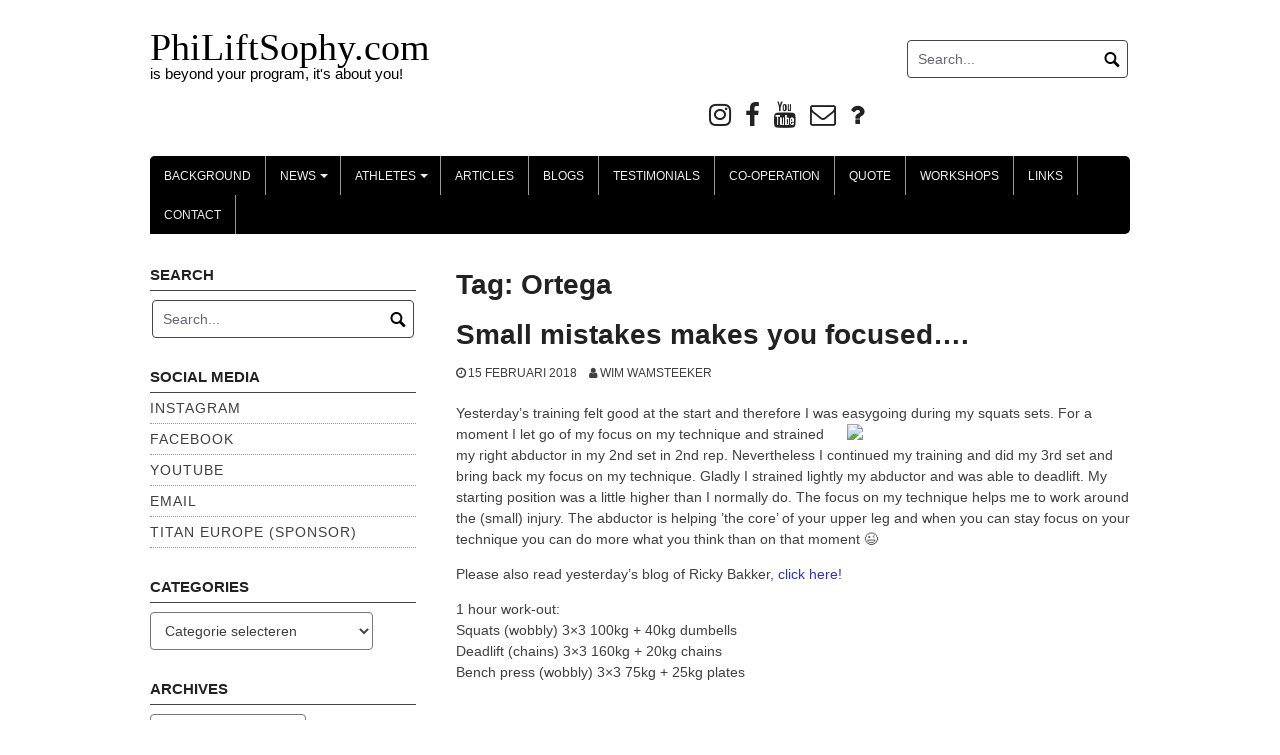

--- FILE ---
content_type: text/html; charset=UTF-8
request_url: https://wimwam.nl/index.php/tag/ortega/
body_size: 10521
content:
<!DOCTYPE html>
<html lang="nl-NL">
<head>
<meta charset="UTF-8">
<meta name="viewport" content="width=device-width, initial-scale=1">
<link rel="profile" href="http://gmpg.org/xfn/11">
<link rel="pingback" href="https://wimwam.nl/xmlrpc.php">

<title>Ortega &#8211; PhiLiftSophy.com</title>
<meta name='robots' content='max-image-preview:large' />
<link rel="alternate" type="application/rss+xml" title="PhiLiftSophy.com &raquo; feed" href="https://wimwam.nl/index.php/feed/" />
<link rel="alternate" type="application/rss+xml" title="PhiLiftSophy.com &raquo; reacties feed" href="https://wimwam.nl/index.php/comments/feed/" />
<link rel="alternate" type="application/rss+xml" title="PhiLiftSophy.com &raquo; Ortega tag feed" href="https://wimwam.nl/index.php/tag/ortega/feed/" />
<style id='wp-img-auto-sizes-contain-inline-css' type='text/css'>
img:is([sizes=auto i],[sizes^="auto," i]){contain-intrinsic-size:3000px 1500px}
/*# sourceURL=wp-img-auto-sizes-contain-inline-css */
</style>
<link rel='stylesheet' id='sbi_styles-css' href='https://wimwam.nl/wp-content/plugins/instagram-feed/css/sbi-styles.min.css?ver=6.9.1' type='text/css' media='all' />
<style id='wp-emoji-styles-inline-css' type='text/css'>

	img.wp-smiley, img.emoji {
		display: inline !important;
		border: none !important;
		box-shadow: none !important;
		height: 1em !important;
		width: 1em !important;
		margin: 0 0.07em !important;
		vertical-align: -0.1em !important;
		background: none !important;
		padding: 0 !important;
	}
/*# sourceURL=wp-emoji-styles-inline-css */
</style>
<style id='wp-block-library-inline-css' type='text/css'>
:root{--wp-block-synced-color:#7a00df;--wp-block-synced-color--rgb:122,0,223;--wp-bound-block-color:var(--wp-block-synced-color);--wp-editor-canvas-background:#ddd;--wp-admin-theme-color:#007cba;--wp-admin-theme-color--rgb:0,124,186;--wp-admin-theme-color-darker-10:#006ba1;--wp-admin-theme-color-darker-10--rgb:0,107,160.5;--wp-admin-theme-color-darker-20:#005a87;--wp-admin-theme-color-darker-20--rgb:0,90,135;--wp-admin-border-width-focus:2px}@media (min-resolution:192dpi){:root{--wp-admin-border-width-focus:1.5px}}.wp-element-button{cursor:pointer}:root .has-very-light-gray-background-color{background-color:#eee}:root .has-very-dark-gray-background-color{background-color:#313131}:root .has-very-light-gray-color{color:#eee}:root .has-very-dark-gray-color{color:#313131}:root .has-vivid-green-cyan-to-vivid-cyan-blue-gradient-background{background:linear-gradient(135deg,#00d084,#0693e3)}:root .has-purple-crush-gradient-background{background:linear-gradient(135deg,#34e2e4,#4721fb 50%,#ab1dfe)}:root .has-hazy-dawn-gradient-background{background:linear-gradient(135deg,#faaca8,#dad0ec)}:root .has-subdued-olive-gradient-background{background:linear-gradient(135deg,#fafae1,#67a671)}:root .has-atomic-cream-gradient-background{background:linear-gradient(135deg,#fdd79a,#004a59)}:root .has-nightshade-gradient-background{background:linear-gradient(135deg,#330968,#31cdcf)}:root .has-midnight-gradient-background{background:linear-gradient(135deg,#020381,#2874fc)}:root{--wp--preset--font-size--normal:16px;--wp--preset--font-size--huge:42px}.has-regular-font-size{font-size:1em}.has-larger-font-size{font-size:2.625em}.has-normal-font-size{font-size:var(--wp--preset--font-size--normal)}.has-huge-font-size{font-size:var(--wp--preset--font-size--huge)}.has-text-align-center{text-align:center}.has-text-align-left{text-align:left}.has-text-align-right{text-align:right}.has-fit-text{white-space:nowrap!important}#end-resizable-editor-section{display:none}.aligncenter{clear:both}.items-justified-left{justify-content:flex-start}.items-justified-center{justify-content:center}.items-justified-right{justify-content:flex-end}.items-justified-space-between{justify-content:space-between}.screen-reader-text{border:0;clip-path:inset(50%);height:1px;margin:-1px;overflow:hidden;padding:0;position:absolute;width:1px;word-wrap:normal!important}.screen-reader-text:focus{background-color:#ddd;clip-path:none;color:#444;display:block;font-size:1em;height:auto;left:5px;line-height:normal;padding:15px 23px 14px;text-decoration:none;top:5px;width:auto;z-index:100000}html :where(.has-border-color){border-style:solid}html :where([style*=border-top-color]){border-top-style:solid}html :where([style*=border-right-color]){border-right-style:solid}html :where([style*=border-bottom-color]){border-bottom-style:solid}html :where([style*=border-left-color]){border-left-style:solid}html :where([style*=border-width]){border-style:solid}html :where([style*=border-top-width]){border-top-style:solid}html :where([style*=border-right-width]){border-right-style:solid}html :where([style*=border-bottom-width]){border-bottom-style:solid}html :where([style*=border-left-width]){border-left-style:solid}html :where(img[class*=wp-image-]){height:auto;max-width:100%}:where(figure){margin:0 0 1em}html :where(.is-position-sticky){--wp-admin--admin-bar--position-offset:var(--wp-admin--admin-bar--height,0px)}@media screen and (max-width:600px){html :where(.is-position-sticky){--wp-admin--admin-bar--position-offset:0px}}

/*# sourceURL=wp-block-library-inline-css */
</style><style id='global-styles-inline-css' type='text/css'>
:root{--wp--preset--aspect-ratio--square: 1;--wp--preset--aspect-ratio--4-3: 4/3;--wp--preset--aspect-ratio--3-4: 3/4;--wp--preset--aspect-ratio--3-2: 3/2;--wp--preset--aspect-ratio--2-3: 2/3;--wp--preset--aspect-ratio--16-9: 16/9;--wp--preset--aspect-ratio--9-16: 9/16;--wp--preset--color--black: #000000;--wp--preset--color--cyan-bluish-gray: #abb8c3;--wp--preset--color--white: #ffffff;--wp--preset--color--pale-pink: #f78da7;--wp--preset--color--vivid-red: #cf2e2e;--wp--preset--color--luminous-vivid-orange: #ff6900;--wp--preset--color--luminous-vivid-amber: #fcb900;--wp--preset--color--light-green-cyan: #7bdcb5;--wp--preset--color--vivid-green-cyan: #00d084;--wp--preset--color--pale-cyan-blue: #8ed1fc;--wp--preset--color--vivid-cyan-blue: #0693e3;--wp--preset--color--vivid-purple: #9b51e0;--wp--preset--gradient--vivid-cyan-blue-to-vivid-purple: linear-gradient(135deg,rgb(6,147,227) 0%,rgb(155,81,224) 100%);--wp--preset--gradient--light-green-cyan-to-vivid-green-cyan: linear-gradient(135deg,rgb(122,220,180) 0%,rgb(0,208,130) 100%);--wp--preset--gradient--luminous-vivid-amber-to-luminous-vivid-orange: linear-gradient(135deg,rgb(252,185,0) 0%,rgb(255,105,0) 100%);--wp--preset--gradient--luminous-vivid-orange-to-vivid-red: linear-gradient(135deg,rgb(255,105,0) 0%,rgb(207,46,46) 100%);--wp--preset--gradient--very-light-gray-to-cyan-bluish-gray: linear-gradient(135deg,rgb(238,238,238) 0%,rgb(169,184,195) 100%);--wp--preset--gradient--cool-to-warm-spectrum: linear-gradient(135deg,rgb(74,234,220) 0%,rgb(151,120,209) 20%,rgb(207,42,186) 40%,rgb(238,44,130) 60%,rgb(251,105,98) 80%,rgb(254,248,76) 100%);--wp--preset--gradient--blush-light-purple: linear-gradient(135deg,rgb(255,206,236) 0%,rgb(152,150,240) 100%);--wp--preset--gradient--blush-bordeaux: linear-gradient(135deg,rgb(254,205,165) 0%,rgb(254,45,45) 50%,rgb(107,0,62) 100%);--wp--preset--gradient--luminous-dusk: linear-gradient(135deg,rgb(255,203,112) 0%,rgb(199,81,192) 50%,rgb(65,88,208) 100%);--wp--preset--gradient--pale-ocean: linear-gradient(135deg,rgb(255,245,203) 0%,rgb(182,227,212) 50%,rgb(51,167,181) 100%);--wp--preset--gradient--electric-grass: linear-gradient(135deg,rgb(202,248,128) 0%,rgb(113,206,126) 100%);--wp--preset--gradient--midnight: linear-gradient(135deg,rgb(2,3,129) 0%,rgb(40,116,252) 100%);--wp--preset--font-size--small: 13px;--wp--preset--font-size--medium: 20px;--wp--preset--font-size--large: 36px;--wp--preset--font-size--x-large: 42px;--wp--preset--spacing--20: 0.44rem;--wp--preset--spacing--30: 0.67rem;--wp--preset--spacing--40: 1rem;--wp--preset--spacing--50: 1.5rem;--wp--preset--spacing--60: 2.25rem;--wp--preset--spacing--70: 3.38rem;--wp--preset--spacing--80: 5.06rem;--wp--preset--shadow--natural: 6px 6px 9px rgba(0, 0, 0, 0.2);--wp--preset--shadow--deep: 12px 12px 50px rgba(0, 0, 0, 0.4);--wp--preset--shadow--sharp: 6px 6px 0px rgba(0, 0, 0, 0.2);--wp--preset--shadow--outlined: 6px 6px 0px -3px rgb(255, 255, 255), 6px 6px rgb(0, 0, 0);--wp--preset--shadow--crisp: 6px 6px 0px rgb(0, 0, 0);}:where(.is-layout-flex){gap: 0.5em;}:where(.is-layout-grid){gap: 0.5em;}body .is-layout-flex{display: flex;}.is-layout-flex{flex-wrap: wrap;align-items: center;}.is-layout-flex > :is(*, div){margin: 0;}body .is-layout-grid{display: grid;}.is-layout-grid > :is(*, div){margin: 0;}:where(.wp-block-columns.is-layout-flex){gap: 2em;}:where(.wp-block-columns.is-layout-grid){gap: 2em;}:where(.wp-block-post-template.is-layout-flex){gap: 1.25em;}:where(.wp-block-post-template.is-layout-grid){gap: 1.25em;}.has-black-color{color: var(--wp--preset--color--black) !important;}.has-cyan-bluish-gray-color{color: var(--wp--preset--color--cyan-bluish-gray) !important;}.has-white-color{color: var(--wp--preset--color--white) !important;}.has-pale-pink-color{color: var(--wp--preset--color--pale-pink) !important;}.has-vivid-red-color{color: var(--wp--preset--color--vivid-red) !important;}.has-luminous-vivid-orange-color{color: var(--wp--preset--color--luminous-vivid-orange) !important;}.has-luminous-vivid-amber-color{color: var(--wp--preset--color--luminous-vivid-amber) !important;}.has-light-green-cyan-color{color: var(--wp--preset--color--light-green-cyan) !important;}.has-vivid-green-cyan-color{color: var(--wp--preset--color--vivid-green-cyan) !important;}.has-pale-cyan-blue-color{color: var(--wp--preset--color--pale-cyan-blue) !important;}.has-vivid-cyan-blue-color{color: var(--wp--preset--color--vivid-cyan-blue) !important;}.has-vivid-purple-color{color: var(--wp--preset--color--vivid-purple) !important;}.has-black-background-color{background-color: var(--wp--preset--color--black) !important;}.has-cyan-bluish-gray-background-color{background-color: var(--wp--preset--color--cyan-bluish-gray) !important;}.has-white-background-color{background-color: var(--wp--preset--color--white) !important;}.has-pale-pink-background-color{background-color: var(--wp--preset--color--pale-pink) !important;}.has-vivid-red-background-color{background-color: var(--wp--preset--color--vivid-red) !important;}.has-luminous-vivid-orange-background-color{background-color: var(--wp--preset--color--luminous-vivid-orange) !important;}.has-luminous-vivid-amber-background-color{background-color: var(--wp--preset--color--luminous-vivid-amber) !important;}.has-light-green-cyan-background-color{background-color: var(--wp--preset--color--light-green-cyan) !important;}.has-vivid-green-cyan-background-color{background-color: var(--wp--preset--color--vivid-green-cyan) !important;}.has-pale-cyan-blue-background-color{background-color: var(--wp--preset--color--pale-cyan-blue) !important;}.has-vivid-cyan-blue-background-color{background-color: var(--wp--preset--color--vivid-cyan-blue) !important;}.has-vivid-purple-background-color{background-color: var(--wp--preset--color--vivid-purple) !important;}.has-black-border-color{border-color: var(--wp--preset--color--black) !important;}.has-cyan-bluish-gray-border-color{border-color: var(--wp--preset--color--cyan-bluish-gray) !important;}.has-white-border-color{border-color: var(--wp--preset--color--white) !important;}.has-pale-pink-border-color{border-color: var(--wp--preset--color--pale-pink) !important;}.has-vivid-red-border-color{border-color: var(--wp--preset--color--vivid-red) !important;}.has-luminous-vivid-orange-border-color{border-color: var(--wp--preset--color--luminous-vivid-orange) !important;}.has-luminous-vivid-amber-border-color{border-color: var(--wp--preset--color--luminous-vivid-amber) !important;}.has-light-green-cyan-border-color{border-color: var(--wp--preset--color--light-green-cyan) !important;}.has-vivid-green-cyan-border-color{border-color: var(--wp--preset--color--vivid-green-cyan) !important;}.has-pale-cyan-blue-border-color{border-color: var(--wp--preset--color--pale-cyan-blue) !important;}.has-vivid-cyan-blue-border-color{border-color: var(--wp--preset--color--vivid-cyan-blue) !important;}.has-vivid-purple-border-color{border-color: var(--wp--preset--color--vivid-purple) !important;}.has-vivid-cyan-blue-to-vivid-purple-gradient-background{background: var(--wp--preset--gradient--vivid-cyan-blue-to-vivid-purple) !important;}.has-light-green-cyan-to-vivid-green-cyan-gradient-background{background: var(--wp--preset--gradient--light-green-cyan-to-vivid-green-cyan) !important;}.has-luminous-vivid-amber-to-luminous-vivid-orange-gradient-background{background: var(--wp--preset--gradient--luminous-vivid-amber-to-luminous-vivid-orange) !important;}.has-luminous-vivid-orange-to-vivid-red-gradient-background{background: var(--wp--preset--gradient--luminous-vivid-orange-to-vivid-red) !important;}.has-very-light-gray-to-cyan-bluish-gray-gradient-background{background: var(--wp--preset--gradient--very-light-gray-to-cyan-bluish-gray) !important;}.has-cool-to-warm-spectrum-gradient-background{background: var(--wp--preset--gradient--cool-to-warm-spectrum) !important;}.has-blush-light-purple-gradient-background{background: var(--wp--preset--gradient--blush-light-purple) !important;}.has-blush-bordeaux-gradient-background{background: var(--wp--preset--gradient--blush-bordeaux) !important;}.has-luminous-dusk-gradient-background{background: var(--wp--preset--gradient--luminous-dusk) !important;}.has-pale-ocean-gradient-background{background: var(--wp--preset--gradient--pale-ocean) !important;}.has-electric-grass-gradient-background{background: var(--wp--preset--gradient--electric-grass) !important;}.has-midnight-gradient-background{background: var(--wp--preset--gradient--midnight) !important;}.has-small-font-size{font-size: var(--wp--preset--font-size--small) !important;}.has-medium-font-size{font-size: var(--wp--preset--font-size--medium) !important;}.has-large-font-size{font-size: var(--wp--preset--font-size--large) !important;}.has-x-large-font-size{font-size: var(--wp--preset--font-size--x-large) !important;}
/*# sourceURL=global-styles-inline-css */
</style>

<style id='classic-theme-styles-inline-css' type='text/css'>
/*! This file is auto-generated */
.wp-block-button__link{color:#fff;background-color:#32373c;border-radius:9999px;box-shadow:none;text-decoration:none;padding:calc(.667em + 2px) calc(1.333em + 2px);font-size:1.125em}.wp-block-file__button{background:#32373c;color:#fff;text-decoration:none}
/*# sourceURL=/wp-includes/css/classic-themes.min.css */
</style>
<link rel='stylesheet' id='page-visit-counter-pro-css' href='https://wimwam.nl/wp-content/plugins/page-visit-counter/public/css/page-visit-counter-public.css?ver=6.0.7' type='text/css' media='all' />
<link rel='stylesheet' id='wpemfb-lightbox-css' href='https://wimwam.nl/wp-content/plugins/wp-embed-facebook/templates/lightbox/css/lightbox.css?ver=3.1.2' type='text/css' media='all' />
<link rel='stylesheet' id='coral-light-style-css' href='https://wimwam.nl/wp-content/themes/coral-light/style.css?ver=6.9' type='text/css' media='all' />
<style id='coral-light-style-inline-css' type='text/css'>

		body, button, input, select, textarea {	font-size: 14px;}
		h1.site-title, h3.site-title {
			margin-top: 25px; 
			font-size: 38px; 
		}
		h1.site-title a,
		h1.site-title a:visited,
		h1.site-title a:hover,
		h1.site-title a:active,
		h1.site-title a:focus,
		h3.site-title a,
		h3.site-title a:visited,
		h3.site-title a:hover,
		h3.site-title a:active,
		h3.site-title a:focus {
			color: #000000 !important;
		}
		
		h2.site-description, h4.site-description {
			margin-top: -5px;
			font-size: 15px;
			color: #000000;
		}
		.custom-logo {max-height: 100px;}		
		@media screen and (min-width: 768px) {
			.main-navigation {margin-top: 15px;}
			#search1 {margin-top: 40px;}
			#social1 {margin-top: 100px;}
		}
	
/*# sourceURL=coral-light-style-inline-css */
</style>
<script type="text/javascript" src="https://wimwam.nl/wp-includes/js/jquery/jquery.min.js?ver=3.7.1" id="jquery-core-js"></script>
<script type="text/javascript" src="https://wimwam.nl/wp-includes/js/jquery/jquery-migrate.min.js?ver=3.4.1" id="jquery-migrate-js"></script>
<script type="text/javascript" src="https://wimwam.nl/wp-content/plugins/page-visit-counter/public/js/page-visit-counter-public.js?ver=6.0.7" id="page-visit-counter-pro-js"></script>
<script type="text/javascript" src="https://wimwam.nl/wp-content/plugins/wp-embed-facebook/templates/lightbox/js/lightbox.min.js?ver=3.1.2" id="wpemfb-lightbox-js"></script>
<script type="text/javascript" id="wpemfb-fbjs-js-extra">
/* <![CDATA[ */
var WEF = {"local":"nl_NL","version":"v6.0","fb_id":"","comments_nonce":"ce33cdcee8"};
//# sourceURL=wpemfb-fbjs-js-extra
/* ]]> */
</script>
<script type="text/javascript" src="https://wimwam.nl/wp-content/plugins/wp-embed-facebook/inc/js/fb.min.js?ver=3.1.2" id="wpemfb-fbjs-js"></script>
<script type="text/javascript" src="https://wimwam.nl/wp-content/themes/coral-light/js/jquery.nivo.slider.pack.js?ver=3.2" id="slider-js"></script>
<link rel="https://api.w.org/" href="https://wimwam.nl/index.php/wp-json/" /><link rel="alternate" title="JSON" type="application/json" href="https://wimwam.nl/index.php/wp-json/wp/v2/tags/173" /><link rel="EditURI" type="application/rsd+xml" title="RSD" href="https://wimwam.nl/xmlrpc.php?rsd" />
<meta name="generator" content="WordPress 6.9" />
<style type="text/css">.recentcomments a{display:inline !important;padding:0 !important;margin:0 !important;}</style><link rel="icon" href="https://wimwam.nl/wp-content/uploads/2018/09/cropped-logo-32x32.jpg" sizes="32x32" />
<link rel="icon" href="https://wimwam.nl/wp-content/uploads/2018/09/cropped-logo-192x192.jpg" sizes="192x192" />
<link rel="apple-touch-icon" href="https://wimwam.nl/wp-content/uploads/2018/09/cropped-logo-180x180.jpg" />
<meta name="msapplication-TileImage" content="https://wimwam.nl/wp-content/uploads/2018/09/cropped-logo-270x270.jpg" />
</head>

<body class="archive tag tag-ortega tag-173 wp-embed-responsive wp-theme-coral-light group-blog">
<div id="page" class="hfeed site">
	<a class="skip-link screen-reader-text" href="#content">Skip to content</a>

	<header id="masthead" class="site-header grid-container" role="banner">
		<div class="site-branding egrid  grid-35 tablet-grid-35 mobile-grid-100">
												<h3 class="site-title"><a href="https://wimwam.nl/" rel="home">PhiLiftSophy.com</a></h3>
					<h4 class="site-description">is beyond your program, it&#039;s about you!</h4>
					
								
		</div><!-- .site-branding -->
		<div id="headerright" class="grid-parent egrid  grid-65 tablet-grid-65 mobile-grid-100">
					
			<div id="social1" class="egrid  grid-60 tablet-grid-60 mobile-grid-100">
									<nav class="social-navigation" role="navigation" aria-label="Footer Social Links Menu">
						<div class="menu-social-media-container"><ul id="menu-social-media" class="social-links-menu"><li id="menu-item-412" class="menu-item menu-item-type-custom menu-item-object-custom menu-item-412"><a href="https://www.instagram.com/philiftsophy/"><span class="screen-reader-text">Instagram</span><i class="fa fa-instagram"></i></a></li>
<li id="menu-item-413" class="menu-item menu-item-type-custom menu-item-object-custom menu-item-413"><a href="https://www.facebook.com/PhiLiftSophy"><span class="screen-reader-text">Facebook</span><i class="fa fa-facebook"></i></a></li>
<li id="menu-item-414" class="menu-item menu-item-type-custom menu-item-object-custom menu-item-414"><a href="https://www.youtube.com/playlist?list=PLIyEBayjL6r8NiaodsLZT4fvC8jaoORT1"><span class="screen-reader-text">Youtube</span><i class="fa fa-youtube"></i></a></li>
<li id="menu-item-463" class="menu-item menu-item-type-custom menu-item-object-custom menu-item-463"><a href="mailto:info@wimwam.nl"><span class="screen-reader-text">Email</span><i class="fa fa-envelope-o"></i></a></li>
<li id="menu-item-1542" class="menu-item menu-item-type-custom menu-item-object-custom menu-item-1542"><a href="http://www.titanwebshop.eu"><span class="screen-reader-text">Titan Europe (Sponsor)</span><i class="fa fa-question"></i></a></li>
</ul></div>					</nav><!-- .social-navigation -->
							</div>
			
			<div id="search1" class="search  grid-40 tablet-grid-40 mobile-grid-100">
				<div class="search-container">
<form role="search" method="get" class="search-form" action="https://wimwam.nl/">
	<fieldset>
		<input type="search" class="search-field" placeholder="Search..." value="" name="s" title="Search for:" />
		<input type="submit" class="search-submit" value="" />
	</fieldset>
</form>
</div>			</div>
		</div>

		<nav id="site-navigation" class="main-navigation egrid grid-100 tablet-grid-100 mobile-grid-100" role="navigation">
			<i id="menu-button" class="fa fa-bars collapsed"><span>  Menu</span></i>
			<div class="menu-philiftsophy-container"><ul id="main-menu" class="sm sm-clean collapsed"><li id="menu-item-37" class="menu-item menu-item-type-post_type menu-item-object-page menu-item-home menu-item-37"><a href="https://wimwam.nl/index.php/thephilosophyofcardiopowerlifting-com/">Background</a></li>
<li id="menu-item-325" class="menu-item menu-item-type-taxonomy menu-item-object-category menu-item-has-children menu-item-325"><a href="https://wimwam.nl/index.php/category/news/">News</a>
<ul class="sub-menu">
	<li id="menu-item-2077" class="menu-item menu-item-type-taxonomy menu-item-object-category menu-item-2077"><a href="https://wimwam.nl/index.php/category/quote/">Quote</a></li>
</ul>
</li>
<li id="menu-item-1974" class="menu-item menu-item-type-taxonomy menu-item-object-category menu-item-has-children menu-item-1974"><a href="https://wimwam.nl/index.php/category/athletes/">Athletes</a>
<ul class="sub-menu">
	<li id="menu-item-1501" class="menu-item menu-item-type-taxonomy menu-item-object-category menu-item-1501"><a href="https://wimwam.nl/index.php/category/athlete-iris-kensenhuis/">Athlete Iris Kensenhuis</a></li>
	<li id="menu-item-1505" class="menu-item menu-item-type-taxonomy menu-item-object-category menu-item-1505"><a href="https://wimwam.nl/index.php/category/athlete-ilrish-kensenhuis/">Ilrish Kensenhuis</a></li>
	<li id="menu-item-1968" class="menu-item menu-item-type-taxonomy menu-item-object-category menu-item-1968"><a href="https://wimwam.nl/index.php/category/athlete-ricky-bakker/">Ricky Bakker</a></li>
</ul>
</li>
<li id="menu-item-399" class="menu-item menu-item-type-taxonomy menu-item-object-category menu-item-399"><a href="https://wimwam.nl/index.php/category/articles/">Articles</a></li>
<li id="menu-item-3251" class="menu-item menu-item-type-taxonomy menu-item-object-category menu-item-3251"><a href="https://wimwam.nl/index.php/category/training-blogs/">Blogs</a></li>
<li id="menu-item-231" class="menu-item menu-item-type-taxonomy menu-item-object-category menu-item-231"><a href="https://wimwam.nl/index.php/category/testimonials/">Testimonials</a></li>
<li id="menu-item-228" class="menu-item menu-item-type-taxonomy menu-item-object-category menu-item-228"><a href="https://wimwam.nl/index.php/category/co-operation/">Co-operation</a></li>
<li id="menu-item-2481" class="menu-item menu-item-type-taxonomy menu-item-object-category menu-item-2481"><a href="https://wimwam.nl/index.php/category/quote/">Quote</a></li>
<li id="menu-item-227" class="menu-item menu-item-type-taxonomy menu-item-object-category menu-item-227"><a href="https://wimwam.nl/index.php/category/workshops/">Workshops</a></li>
<li id="menu-item-409" class="menu-item menu-item-type-taxonomy menu-item-object-category menu-item-409"><a href="https://wimwam.nl/index.php/category/links/">Links</a></li>
<li id="menu-item-304" class="menu-item menu-item-type-taxonomy menu-item-object-category menu-item-304"><a href="https://wimwam.nl/index.php/category/contact/">Contact</a></li>
</ul></div>		</nav><!-- #site-navigation -->
	</header><!-- #masthead -->

		
<!-- breadcrumbs from Yoast or NavXT plugins -->
		
	<div id="content" class="site-content grid-container">

	<div id="primary" class="content-area egrid  grid-70 tablet-grid-70 mobile-grid-100 push-30 tablet-push-30">
		<main id="main" class="site-main" role="main">

		
			<header class="page-header">
				<h1 class="page-title">Tag: <span>Ortega</span></h1>			</header><!-- .page-header -->

						
				
<article id="post-1484" class="post-1484 post type-post status-publish format-standard hentry category-training-blogs tag-adidas tag-bench tag-benchpress tag-cardiopowerlifting tag-classic tag-claudia tag-conventional tag-drc-cup tag-eleiko tag-epf tag-equipped tag-face-the-heat tag-ilrish tag-ipf tag-iris tag-joost-de-groot tag-kensenhuis tag-knee-sleeves tag-knkf tag-nationals tag-nike tag-nk-powerliften tag-nk-powerlifting tag-no-pain-no-gain tag-ortega tag-oudijk tag-powerliften tag-powerlifting tag-press tag-presses-deadlift tag-raw tag-raw-powerlifting tag-ricky-bakker tag-sandra-wildeman tag-sectie tag-skwaat tag-spartacus tag-squat tag-squats tag-titan-europa tag-titan-europe tag-titan-nederland tag-titan-netherlands tag-titan-support-systems tag-wamsteeker tag-wesley tag-wim tag-wimwam-nl tag-wobbly tag-workshops tag-www-powerlifter-nl tag-www-wimwam-nl">
	<header class="entry-header">
		<h1 class="entry-title"><a href="https://wimwam.nl/index.php/2018/02/15/small-mistakes-makes-focused/" rel="bookmark">Small mistakes makes you focused&#8230;.</a></h1>
				<div class="entry-meta">
			<span class="posted-on"><a href="https://wimwam.nl/index.php/2018/02/15/small-mistakes-makes-focused/" rel="bookmark"><time class="entry-date published" datetime="2018-02-15T11:07:45+01:00">15 februari 2018</time><time class="updated" datetime="2018-02-15T11:24:44+01:00">15 februari 2018</time></a></span><span class="byline"> <span class="author vcard"><a class="url fn n" href="https://wimwam.nl/index.php/author/cardiopo/">Wim Wamsteeker</a></span></span>		</div><!-- .entry-meta -->
			</header><!-- .entry-header -->

	<div class="entry-content">
		<div id="fb-root"></div>
<p>Yesterday&#8217;s training felt good at the start and therefore I was easygoing <a href="https://www.instagram.com/p/BfNq8L1HNuR/" target="_blank" rel="noopener"><img fetchpriority="high" decoding="async" class="alignright" src="https://scontent-amt2-1.cdninstagram.com/vp/02a0c6ee8c092cd7e55e3329d5b437f6/5B1D8285/t51.2885-15/e35/27577344_2047090562203592_7075847294607687680_n.jpg" width="283" height="283" /></a>during my squats sets. For a moment I let go of my focus on my technique and strained my right abductor in my 2nd set in 2nd rep. Nevertheless I continued my training and did my 3rd set and bring back my focus on my technique. Gladly I strained lightly my abductor and was able to deadlift. My starting position was a little higher than I normally do. The focus on my technique helps me to work around the (small) injury. The abductor is helping &#8217;the core&#8217; of your upper leg and when you can stay focus on your technique you can do more what you think than on that moment 😉</p>
<p>Please also read yesterday&#8217;s blog of Ricky Bakker, <a href="https://wimwam.nl/index.php/2018/02/14/technique-is-more-important-than-heavy-training/">click here!</a></p>
<p>1 hour work-out:<br />
Squats (wobbly) 3&#215;3 100kg + 40kg dumbells<br />
Deadlift (chains) 3&#215;3 160kg + 20kg chains<br />
Bench press (wobbly) 3&#215;3 75kg + 25kg plates</p>
<p><iframe width="980" height="551" src="https://www.youtube.com/embed/Y86cW7-C6Xc?feature=oembed" frameborder="0" allow="autoplay; encrypted-media" allowfullscreen></iframe></p>
<p>&nbsp;</p>
 
			</div><!-- .entry-content -->

	<footer class="entry-footer">
		<span class="update">Updated: <a href="https://wimwam.nl/index.php/2018/02/15/small-mistakes-makes-focused/" rel="bookmark"><time class="published updated" datetime="2018-02-15T11:24:44+01:00">15 februari 2018</time></a></span><br><span class="cat-links">Categories: <a href="https://wimwam.nl/index.php/category/training-blogs/" rel="category tag">Blogs</a></span><span class="tags-links">Tags: <a href="https://wimwam.nl/index.php/tag/adidas/" rel="tag">adidas</a>, <a href="https://wimwam.nl/index.php/tag/bench/" rel="tag">bench</a>, <a href="https://wimwam.nl/index.php/tag/benchpress/" rel="tag">Benchpress</a>, <a href="https://wimwam.nl/index.php/tag/cardiopowerlifting/" rel="tag">CardioPowerLifting</a>, <a href="https://wimwam.nl/index.php/tag/classic/" rel="tag">classic</a>, <a href="https://wimwam.nl/index.php/tag/claudia/" rel="tag">Claudia</a>, <a href="https://wimwam.nl/index.php/tag/conventional/" rel="tag">conventional</a>, <a href="https://wimwam.nl/index.php/tag/drc-cup/" rel="tag">DRC cup</a>, <a href="https://wimwam.nl/index.php/tag/eleiko/" rel="tag">eleiko</a>, <a href="https://wimwam.nl/index.php/tag/epf/" rel="tag">EPF</a>, <a href="https://wimwam.nl/index.php/tag/equipped/" rel="tag">equipped</a>, <a href="https://wimwam.nl/index.php/tag/face-the-heat/" rel="tag">Face the heat</a>, <a href="https://wimwam.nl/index.php/tag/ilrish/" rel="tag">ilrish</a>, <a href="https://wimwam.nl/index.php/tag/ipf/" rel="tag">IPF</a>, <a href="https://wimwam.nl/index.php/tag/iris/" rel="tag">iris</a>, <a href="https://wimwam.nl/index.php/tag/joost-de-groot/" rel="tag">Joost de Groot</a>, <a href="https://wimwam.nl/index.php/tag/kensenhuis/" rel="tag">kensenhuis</a>, <a href="https://wimwam.nl/index.php/tag/knee-sleeves/" rel="tag">knee sleeves</a>, <a href="https://wimwam.nl/index.php/tag/knkf/" rel="tag">knkf</a>, <a href="https://wimwam.nl/index.php/tag/nationals/" rel="tag">nationals</a>, <a href="https://wimwam.nl/index.php/tag/nike/" rel="tag">nike</a>, <a href="https://wimwam.nl/index.php/tag/nk-powerliften/" rel="tag">NK Powerliften</a>, <a href="https://wimwam.nl/index.php/tag/nk-powerlifting/" rel="tag">NK Powerlifting</a>, <a href="https://wimwam.nl/index.php/tag/no-pain-no-gain/" rel="tag">No Pain No Gain</a>, <a href="https://wimwam.nl/index.php/tag/ortega/" rel="tag">Ortega</a>, <a href="https://wimwam.nl/index.php/tag/oudijk/" rel="tag">Oudijk</a>, <a href="https://wimwam.nl/index.php/tag/powerliften/" rel="tag">powerliften</a>, <a href="https://wimwam.nl/index.php/tag/powerlifting/" rel="tag">Powerlifting</a>, <a href="https://wimwam.nl/index.php/tag/press/" rel="tag">press</a>, <a href="https://wimwam.nl/index.php/tag/presses-deadlift/" rel="tag">presses Deadlift</a>, <a href="https://wimwam.nl/index.php/tag/raw/" rel="tag">RAW</a>, <a href="https://wimwam.nl/index.php/tag/raw-powerlifting/" rel="tag">RAW powerlifting</a>, <a href="https://wimwam.nl/index.php/tag/ricky-bakker/" rel="tag">Ricky Bakker</a>, <a href="https://wimwam.nl/index.php/tag/sandra-wildeman/" rel="tag">Sandra Wildeman</a>, <a href="https://wimwam.nl/index.php/tag/sectie/" rel="tag">sectie</a>, <a href="https://wimwam.nl/index.php/tag/skwaat/" rel="tag">skwaat</a>, <a href="https://wimwam.nl/index.php/tag/spartacus/" rel="tag">spartacus</a>, <a href="https://wimwam.nl/index.php/tag/squat/" rel="tag">Squat</a>, <a href="https://wimwam.nl/index.php/tag/squats/" rel="tag">squats</a>, <a href="https://wimwam.nl/index.php/tag/titan-europa/" rel="tag">Titan Europa</a>, <a href="https://wimwam.nl/index.php/tag/titan-europe/" rel="tag">Titan Europe</a>, <a href="https://wimwam.nl/index.php/tag/titan-nederland/" rel="tag">Titan Nederland</a>, <a href="https://wimwam.nl/index.php/tag/titan-netherlands/" rel="tag">Titan Netherlands</a>, <a href="https://wimwam.nl/index.php/tag/titan-support-systems/" rel="tag">titan support systems</a>, <a href="https://wimwam.nl/index.php/tag/wamsteeker/" rel="tag">wamsteeker</a>, <a href="https://wimwam.nl/index.php/tag/wesley/" rel="tag">Wesley</a>, <a href="https://wimwam.nl/index.php/tag/wim/" rel="tag">wim</a>, <a href="https://wimwam.nl/index.php/tag/wimwam-nl/" rel="tag">wimwam.nl</a>, <a href="https://wimwam.nl/index.php/tag/wobbly/" rel="tag">wobbly</a>, <a href="https://wimwam.nl/index.php/tag/workshops/" rel="tag">workshops</a>, <a href="https://wimwam.nl/index.php/tag/www-powerlifter-nl/" rel="tag">www.powerlifter.nl</a>, <a href="https://wimwam.nl/index.php/tag/www-wimwam-nl/" rel="tag">www.wimwam.nl</a></span>	</footer><!-- .entry-footer -->
</article><!-- #post-## -->
			
			
		
		</main><!-- #main -->
	</div><!-- #primary -->


<div id="secondary" class="widget-area egrid  grid-30 tablet-grid-30 mobile-grid-100 pull-70 tablet-pull-70" role="complementary">
<aside id="search-2" class="widget widget_search"><h4 class="widget-title">Search</h4><div class="search-container">
<form role="search" method="get" class="search-form" action="https://wimwam.nl/">
	<fieldset>
		<input type="search" class="search-field" placeholder="Search..." value="" name="s" title="Search for:" />
		<input type="submit" class="search-submit" value="" />
	</fieldset>
</form>
</div></aside><aside id="nav_menu-3" class="widget widget_nav_menu"><h4 class="widget-title">Social Media</h4><div class="menu-social-media-container"><ul id="menu-social-media-1" class="menu"><li class="menu-item menu-item-type-custom menu-item-object-custom menu-item-412"><a href="https://www.instagram.com/philiftsophy/">Instagram</a></li>
<li class="menu-item menu-item-type-custom menu-item-object-custom menu-item-413"><a href="https://www.facebook.com/PhiLiftSophy">Facebook</a></li>
<li class="menu-item menu-item-type-custom menu-item-object-custom menu-item-414"><a href="https://www.youtube.com/playlist?list=PLIyEBayjL6r8NiaodsLZT4fvC8jaoORT1">Youtube</a></li>
<li class="menu-item menu-item-type-custom menu-item-object-custom menu-item-463"><a href="mailto:info@wimwam.nl">Email</a></li>
<li class="menu-item menu-item-type-custom menu-item-object-custom menu-item-1542"><a href="http://www.titanwebshop.eu">Titan Europe (Sponsor)</a></li>
</ul></div></aside><aside id="categories-2" class="widget widget_categories"><h4 class="widget-title">Categories</h4><form action="https://wimwam.nl" method="get"><label class="screen-reader-text" for="cat">Categories</label><select  name='cat' id='cat' class='postform'>
	<option value='-1'>Categorie selecteren</option>
	<option class="level-0" value="38">Articles</option>
	<option class="level-0" value="151">Athlete Iris Kensenhuis</option>
	<option class="level-0" value="297">Athletes</option>
	<option class="level-0" value="7">Blogs</option>
	<option class="level-0" value="9">Co-operation</option>
	<option class="level-0" value="13">Contact</option>
	<option class="level-0" value="176">Ilrish Kensenhuis</option>
	<option class="level-0" value="39">Links</option>
	<option class="level-0" value="489">Liza Vader</option>
	<option class="level-0" value="36">News</option>
	<option class="level-0" value="37">Personal Powerlifting History</option>
	<option class="level-0" value="242">Quote</option>
	<option class="level-0" value="249">Ricky Bakker</option>
	<option class="level-0" value="10">Statistics</option>
	<option class="level-0" value="12">Testimonials</option>
	<option class="level-0" value="6">The Philosophy</option>
	<option class="level-0" value="11">Trainings program</option>
	<option class="level-0" value="8">Workshops</option>
</select>
</form><script type="text/javascript">
/* <![CDATA[ */

( ( dropdownId ) => {
	const dropdown = document.getElementById( dropdownId );
	function onSelectChange() {
		setTimeout( () => {
			if ( 'escape' === dropdown.dataset.lastkey ) {
				return;
			}
			if ( dropdown.value && parseInt( dropdown.value ) > 0 && dropdown instanceof HTMLSelectElement ) {
				dropdown.parentElement.submit();
			}
		}, 250 );
	}
	function onKeyUp( event ) {
		if ( 'Escape' === event.key ) {
			dropdown.dataset.lastkey = 'escape';
		} else {
			delete dropdown.dataset.lastkey;
		}
	}
	function onClick() {
		delete dropdown.dataset.lastkey;
	}
	dropdown.addEventListener( 'keyup', onKeyUp );
	dropdown.addEventListener( 'click', onClick );
	dropdown.addEventListener( 'change', onSelectChange );
})( "cat" );

//# sourceURL=WP_Widget_Categories%3A%3Awidget
/* ]]> */
</script>
</aside><aside id="archives-2" class="widget widget_archive"><h4 class="widget-title">Archives</h4>		<label class="screen-reader-text" for="archives-dropdown-2">Archives</label>
		<select id="archives-dropdown-2" name="archive-dropdown">
			
			<option value="">Maand selecteren</option>
				<option value='https://wimwam.nl/index.php/2025/12/'> december 2025 </option>
	<option value='https://wimwam.nl/index.php/2025/11/'> november 2025 </option>
	<option value='https://wimwam.nl/index.php/2025/10/'> oktober 2025 </option>
	<option value='https://wimwam.nl/index.php/2025/09/'> september 2025 </option>
	<option value='https://wimwam.nl/index.php/2025/06/'> juni 2025 </option>
	<option value='https://wimwam.nl/index.php/2025/05/'> mei 2025 </option>
	<option value='https://wimwam.nl/index.php/2025/03/'> maart 2025 </option>
	<option value='https://wimwam.nl/index.php/2025/02/'> februari 2025 </option>
	<option value='https://wimwam.nl/index.php/2025/01/'> januari 2025 </option>
	<option value='https://wimwam.nl/index.php/2024/12/'> december 2024 </option>
	<option value='https://wimwam.nl/index.php/2024/04/'> april 2024 </option>
	<option value='https://wimwam.nl/index.php/2024/02/'> februari 2024 </option>
	<option value='https://wimwam.nl/index.php/2023/12/'> december 2023 </option>
	<option value='https://wimwam.nl/index.php/2023/10/'> oktober 2023 </option>
	<option value='https://wimwam.nl/index.php/2023/07/'> juli 2023 </option>
	<option value='https://wimwam.nl/index.php/2023/03/'> maart 2023 </option>
	<option value='https://wimwam.nl/index.php/2023/02/'> februari 2023 </option>
	<option value='https://wimwam.nl/index.php/2023/01/'> januari 2023 </option>
	<option value='https://wimwam.nl/index.php/2022/10/'> oktober 2022 </option>
	<option value='https://wimwam.nl/index.php/2022/09/'> september 2022 </option>
	<option value='https://wimwam.nl/index.php/2022/07/'> juli 2022 </option>
	<option value='https://wimwam.nl/index.php/2022/05/'> mei 2022 </option>
	<option value='https://wimwam.nl/index.php/2022/04/'> april 2022 </option>
	<option value='https://wimwam.nl/index.php/2022/03/'> maart 2022 </option>
	<option value='https://wimwam.nl/index.php/2022/01/'> januari 2022 </option>
	<option value='https://wimwam.nl/index.php/2021/11/'> november 2021 </option>
	<option value='https://wimwam.nl/index.php/2021/09/'> september 2021 </option>
	<option value='https://wimwam.nl/index.php/2021/08/'> augustus 2021 </option>
	<option value='https://wimwam.nl/index.php/2021/07/'> juli 2021 </option>
	<option value='https://wimwam.nl/index.php/2021/06/'> juni 2021 </option>
	<option value='https://wimwam.nl/index.php/2020/06/'> juni 2020 </option>
	<option value='https://wimwam.nl/index.php/2020/05/'> mei 2020 </option>
	<option value='https://wimwam.nl/index.php/2020/04/'> april 2020 </option>
	<option value='https://wimwam.nl/index.php/2020/03/'> maart 2020 </option>
	<option value='https://wimwam.nl/index.php/2020/01/'> januari 2020 </option>
	<option value='https://wimwam.nl/index.php/2019/12/'> december 2019 </option>
	<option value='https://wimwam.nl/index.php/2019/11/'> november 2019 </option>
	<option value='https://wimwam.nl/index.php/2019/10/'> oktober 2019 </option>
	<option value='https://wimwam.nl/index.php/2019/09/'> september 2019 </option>
	<option value='https://wimwam.nl/index.php/2019/08/'> augustus 2019 </option>
	<option value='https://wimwam.nl/index.php/2019/07/'> juli 2019 </option>
	<option value='https://wimwam.nl/index.php/2019/06/'> juni 2019 </option>
	<option value='https://wimwam.nl/index.php/2019/05/'> mei 2019 </option>
	<option value='https://wimwam.nl/index.php/2019/04/'> april 2019 </option>
	<option value='https://wimwam.nl/index.php/2019/03/'> maart 2019 </option>
	<option value='https://wimwam.nl/index.php/2019/02/'> februari 2019 </option>
	<option value='https://wimwam.nl/index.php/2019/01/'> januari 2019 </option>
	<option value='https://wimwam.nl/index.php/2018/12/'> december 2018 </option>
	<option value='https://wimwam.nl/index.php/2018/11/'> november 2018 </option>
	<option value='https://wimwam.nl/index.php/2018/10/'> oktober 2018 </option>
	<option value='https://wimwam.nl/index.php/2018/09/'> september 2018 </option>
	<option value='https://wimwam.nl/index.php/2018/08/'> augustus 2018 </option>
	<option value='https://wimwam.nl/index.php/2018/07/'> juli 2018 </option>
	<option value='https://wimwam.nl/index.php/2018/06/'> juni 2018 </option>
	<option value='https://wimwam.nl/index.php/2018/05/'> mei 2018 </option>
	<option value='https://wimwam.nl/index.php/2018/04/'> april 2018 </option>
	<option value='https://wimwam.nl/index.php/2018/03/'> maart 2018 </option>
	<option value='https://wimwam.nl/index.php/2018/02/'> februari 2018 </option>
	<option value='https://wimwam.nl/index.php/2018/01/'> januari 2018 </option>
	<option value='https://wimwam.nl/index.php/2017/12/'> december 2017 </option>
	<option value='https://wimwam.nl/index.php/2017/11/'> november 2017 </option>
	<option value='https://wimwam.nl/index.php/2017/10/'> oktober 2017 </option>
	<option value='https://wimwam.nl/index.php/2017/09/'> september 2017 </option>
	<option value='https://wimwam.nl/index.php/2017/08/'> augustus 2017 </option>
	<option value='https://wimwam.nl/index.php/2017/07/'> juli 2017 </option>
	<option value='https://wimwam.nl/index.php/2017/06/'> juni 2017 </option>
	<option value='https://wimwam.nl/index.php/2017/05/'> mei 2017 </option>
	<option value='https://wimwam.nl/index.php/2017/04/'> april 2017 </option>
	<option value='https://wimwam.nl/index.php/2017/03/'> maart 2017 </option>
	<option value='https://wimwam.nl/index.php/2016/12/'> december 2016 </option>
	<option value='https://wimwam.nl/index.php/2008/02/'> februari 2008 </option>
	<option value='https://wimwam.nl/index.php/1982/04/'> april 1982 </option>

		</select>

			<script type="text/javascript">
/* <![CDATA[ */

( ( dropdownId ) => {
	const dropdown = document.getElementById( dropdownId );
	function onSelectChange() {
		setTimeout( () => {
			if ( 'escape' === dropdown.dataset.lastkey ) {
				return;
			}
			if ( dropdown.value ) {
				document.location.href = dropdown.value;
			}
		}, 250 );
	}
	function onKeyUp( event ) {
		if ( 'Escape' === event.key ) {
			dropdown.dataset.lastkey = 'escape';
		} else {
			delete dropdown.dataset.lastkey;
		}
	}
	function onClick() {
		delete dropdown.dataset.lastkey;
	}
	dropdown.addEventListener( 'keyup', onKeyUp );
	dropdown.addEventListener( 'click', onClick );
	dropdown.addEventListener( 'change', onSelectChange );
})( "archives-dropdown-2" );

//# sourceURL=WP_Widget_Archives%3A%3Awidget
/* ]]> */
</script>
</aside>
		<aside id="recent-posts-2" class="widget widget_recent_entries">
		<h4 class="widget-title">latest publications</h4>
		<ul>
											<li>
					<a href="https://wimwam.nl/index.php/2025/12/01/video-open-lichtstad-cup-equipped-powerliften-2025/">Video Open Lichtstad Cup Equipped Powerliften 2025</a>
									</li>
											<li>
					<a href="https://wimwam.nl/index.php/2025/11/30/totaloverview-of-my-powerlifting-meets/">Totaloverview of my Powerlifting meets</a>
									</li>
											<li>
					<a href="https://wimwam.nl/index.php/2025/10/13/wedstrijd-video-liza-vader/">Blog en wedstrijd video Liza Vader</a>
									</li>
											<li>
					<a href="https://wimwam.nl/index.php/2025/09/30/het-samen-trainen-van-de-jaren-80-90/">Het samen trainen van de jaren 80/90</a>
									</li>
											<li>
					<a href="https://wimwam.nl/index.php/2025/09/20/resultaat-kw3-belgie-20-09-2025/">Resultaat KW3 België 20-09-2025</a>
									</li>
					</ul>

		</aside><aside id="recent-comments-2" class="widget widget_recent_comments"><h4 class="widget-title">Recent Comments</h4><ul id="recentcomments"><li class="recentcomments"><span class="comment-author-link"><a href="http://www.cardiopowerlifting.com" class="url" rel="ugc external nofollow">Wim Wamsteeker</a></span> op <a href="https://wimwam.nl/index.php/2020/05/26/hello-is-it-me-you-are-looking-for/#comment-1943">Hello….is it me you are looking for?</a></li><li class="recentcomments"><span class="comment-author-link"><a href="http://www.cardiopowerlifting.com" class="url" rel="ugc external nofollow">wimwam</a></span> op <a href="https://wimwam.nl/index.php/2018/06/29/training-4-for-this-week/#comment-1922">Training 4 for this week&#8230;&#8230;.</a></li><li class="recentcomments"><span class="comment-author-link"><a href="http://www.powerlifter.nl" class="url" rel="ugc external nofollow">youknowwho</a></span> op <a href="https://wimwam.nl/index.php/2018/06/29/training-4-for-this-week/#comment-1921">Training 4 for this week&#8230;&#8230;.</a></li><li class="recentcomments"><span class="comment-author-link">B&amp;U</span> op <a href="https://wimwam.nl/index.php/2018/06/04/winning-everyday/#comment-1840">Winning everyday!</a></li><li class="recentcomments"><span class="comment-author-link">Boos en Uitbundig</span> op <a href="https://wimwam.nl/index.php/2018/05/15/headstrong/#comment-1785">HEADSTRONG</a></li></ul></aside><aside id="meta-2" class="widget widget_meta"><h4 class="widget-title">Meta</h4>
		<ul>
						<li><a href="https://wimwam.nl/wp-login.php">Login</a></li>
			<li><a href="https://wimwam.nl/index.php/feed/">Berichten feed</a></li>
			<li><a href="https://wimwam.nl/index.php/comments/feed/">Reacties feed</a></li>

			<li><a href="https://wordpress.org/">WordPress.org</a></li>
		</ul>

		</aside></div><!-- #secondary -->

	</div><!-- #content -->

	<footer id="colophon" class="site-footer grid-container" role="contentinfo">
		<div class="grid-100 tablet-grid-100 mobile-grid-100"><div class="sepline2"></div></div>
		<div class="egrid  grid-70 tablet-grid-70 mobile-grid-100" id="footer-widget-copyright">
					</div>
		<div class=" grid-30 tablet-grid-30 mobile-grid-100">
			<a id="designer" class="alignright" href="https://www.coralthemes.com">Free wordpress themes</a>
		</div>
		
	</footer><!-- #colophon -->
</div><!-- #page -->

<script type="speculationrules">
{"prefetch":[{"source":"document","where":{"and":[{"href_matches":"/*"},{"not":{"href_matches":["/wp-*.php","/wp-admin/*","/wp-content/uploads/*","/wp-content/*","/wp-content/plugins/*","/wp-content/themes/coral-light/*","/*\\?(.+)"]}},{"not":{"selector_matches":"a[rel~=\"nofollow\"]"}},{"not":{"selector_matches":".no-prefetch, .no-prefetch a"}}]},"eagerness":"conservative"}]}
</script>
<!-- Instagram Feed JS -->
<script type="text/javascript">
var sbiajaxurl = "https://wimwam.nl/wp-admin/admin-ajax.php";
</script>
<script type="text/javascript" src="https://wimwam.nl/wp-content/themes/coral-light/js/jquery.smartmenus.min.js?ver=0.9.7" id="navigation-js"></script>
<script type="text/javascript" src="https://wimwam.nl/wp-content/themes/coral-light/js/skip-link-focus-fix.js?ver=20130115" id="skip-link-focus-fix-js"></script>
<script type="text/javascript" id="coral-light-script-js-extra">
/* <![CDATA[ */
var nivoSliderParams = {"effect":"fade","animspeed":"500","pausetime":"5000"};
//# sourceURL=coral-light-script-js-extra
/* ]]> */
</script>
<script type="text/javascript" src="https://wimwam.nl/wp-content/themes/coral-light/js/functions.js?ver=20160430" id="coral-light-script-js"></script>
<script id="wp-emoji-settings" type="application/json">
{"baseUrl":"https://s.w.org/images/core/emoji/17.0.2/72x72/","ext":".png","svgUrl":"https://s.w.org/images/core/emoji/17.0.2/svg/","svgExt":".svg","source":{"concatemoji":"https://wimwam.nl/wp-includes/js/wp-emoji-release.min.js?ver=6.9"}}
</script>
<script type="module">
/* <![CDATA[ */
/*! This file is auto-generated */
const a=JSON.parse(document.getElementById("wp-emoji-settings").textContent),o=(window._wpemojiSettings=a,"wpEmojiSettingsSupports"),s=["flag","emoji"];function i(e){try{var t={supportTests:e,timestamp:(new Date).valueOf()};sessionStorage.setItem(o,JSON.stringify(t))}catch(e){}}function c(e,t,n){e.clearRect(0,0,e.canvas.width,e.canvas.height),e.fillText(t,0,0);t=new Uint32Array(e.getImageData(0,0,e.canvas.width,e.canvas.height).data);e.clearRect(0,0,e.canvas.width,e.canvas.height),e.fillText(n,0,0);const a=new Uint32Array(e.getImageData(0,0,e.canvas.width,e.canvas.height).data);return t.every((e,t)=>e===a[t])}function p(e,t){e.clearRect(0,0,e.canvas.width,e.canvas.height),e.fillText(t,0,0);var n=e.getImageData(16,16,1,1);for(let e=0;e<n.data.length;e++)if(0!==n.data[e])return!1;return!0}function u(e,t,n,a){switch(t){case"flag":return n(e,"\ud83c\udff3\ufe0f\u200d\u26a7\ufe0f","\ud83c\udff3\ufe0f\u200b\u26a7\ufe0f")?!1:!n(e,"\ud83c\udde8\ud83c\uddf6","\ud83c\udde8\u200b\ud83c\uddf6")&&!n(e,"\ud83c\udff4\udb40\udc67\udb40\udc62\udb40\udc65\udb40\udc6e\udb40\udc67\udb40\udc7f","\ud83c\udff4\u200b\udb40\udc67\u200b\udb40\udc62\u200b\udb40\udc65\u200b\udb40\udc6e\u200b\udb40\udc67\u200b\udb40\udc7f");case"emoji":return!a(e,"\ud83e\u1fac8")}return!1}function f(e,t,n,a){let r;const o=(r="undefined"!=typeof WorkerGlobalScope&&self instanceof WorkerGlobalScope?new OffscreenCanvas(300,150):document.createElement("canvas")).getContext("2d",{willReadFrequently:!0}),s=(o.textBaseline="top",o.font="600 32px Arial",{});return e.forEach(e=>{s[e]=t(o,e,n,a)}),s}function r(e){var t=document.createElement("script");t.src=e,t.defer=!0,document.head.appendChild(t)}a.supports={everything:!0,everythingExceptFlag:!0},new Promise(t=>{let n=function(){try{var e=JSON.parse(sessionStorage.getItem(o));if("object"==typeof e&&"number"==typeof e.timestamp&&(new Date).valueOf()<e.timestamp+604800&&"object"==typeof e.supportTests)return e.supportTests}catch(e){}return null}();if(!n){if("undefined"!=typeof Worker&&"undefined"!=typeof OffscreenCanvas&&"undefined"!=typeof URL&&URL.createObjectURL&&"undefined"!=typeof Blob)try{var e="postMessage("+f.toString()+"("+[JSON.stringify(s),u.toString(),c.toString(),p.toString()].join(",")+"));",a=new Blob([e],{type:"text/javascript"});const r=new Worker(URL.createObjectURL(a),{name:"wpTestEmojiSupports"});return void(r.onmessage=e=>{i(n=e.data),r.terminate(),t(n)})}catch(e){}i(n=f(s,u,c,p))}t(n)}).then(e=>{for(const n in e)a.supports[n]=e[n],a.supports.everything=a.supports.everything&&a.supports[n],"flag"!==n&&(a.supports.everythingExceptFlag=a.supports.everythingExceptFlag&&a.supports[n]);var t;a.supports.everythingExceptFlag=a.supports.everythingExceptFlag&&!a.supports.flag,a.supports.everything||((t=a.source||{}).concatemoji?r(t.concatemoji):t.wpemoji&&t.twemoji&&(r(t.twemoji),r(t.wpemoji)))});
//# sourceURL=https://wimwam.nl/wp-includes/js/wp-emoji-loader.min.js
/* ]]> */
</script>

</body>
</html>
